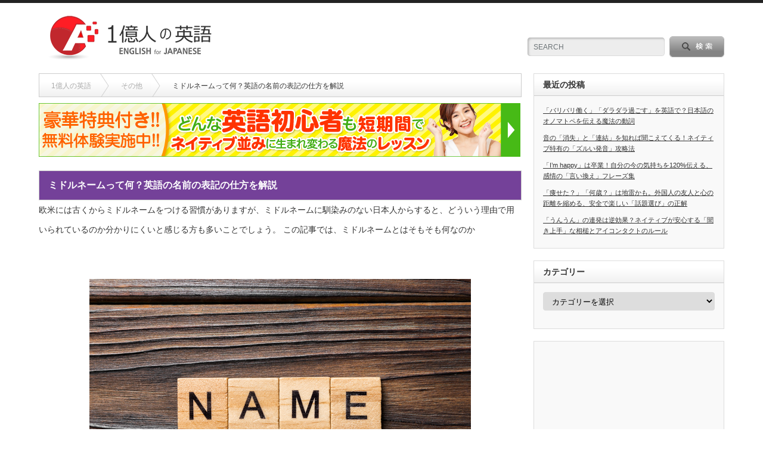

--- FILE ---
content_type: text/html; charset=UTF-8
request_url: https://english-for-japanese.net/3589/
body_size: 20009
content:
<!DOCTYPE html PUBLIC "-//W3C//DTD XHTML 1.1//EN" "http://www.w3.org/TR/xhtml11/DTD/xhtml11.dtd">
<!--[if lt IE 9]><html xmlns="http://www.w3.org/1999/xhtml" class="ie"><![endif]-->
<!--[if (gt IE 9)|!(IE)]><!--><html xmlns="http://www.w3.org/1999/xhtml"><!--<![endif]-->
<head profile="http://gmpg.org/xfn/11">
<meta http-equiv="Content-Type" content="text/html; charset=UTF-8" />
<meta http-equiv="X-UA-Compatible" content="IE=edge,chrome=1" />
<meta name="viewport" content="width=device-width" />
<link rel="shortcut icon" href="https://english-for-japanese.net/wp-content/uploads/favicon01.png">
<title>ミドルネームって何？英語の名前の表記の仕方を解説 | 1億人の英語</title>
<meta name="description" content="欧米には古くからミドルネームをつける習慣がありますが、ミドルネームに馴染みのない日本人からすると、どういう理由で用いられているのか分かりにくいと感じる方も多いことでしょう。" />

<link rel="alternate" type="application/rss+xml" title="1億人の英語 RSS Feed" href="https://english-for-japanese.net/feed/" />
<link rel="alternate" type="application/atom+xml" title="1億人の英語 Atom Feed" href="https://english-for-japanese.net/feed/atom/" /> 
<link rel="pingback" href="https://english-for-japanese.net/xmlrpc.php" />

 
<meta name='robots' content='max-image-preview:large' />
<link rel="alternate" type="application/rss+xml" title="1億人の英語 &raquo; ミドルネームって何？英語の名前の表記の仕方を解説 のコメントのフィード" href="https://english-for-japanese.net/3589/feed/" />
<script type="text/javascript">
window._wpemojiSettings = {"baseUrl":"https:\/\/s.w.org\/images\/core\/emoji\/14.0.0\/72x72\/","ext":".png","svgUrl":"https:\/\/s.w.org\/images\/core\/emoji\/14.0.0\/svg\/","svgExt":".svg","source":{"concatemoji":"https:\/\/english-for-japanese.net\/wp-includes\/js\/wp-emoji-release.min.js?ver=6.3.7"}};
/*! This file is auto-generated */
!function(i,n){var o,s,e;function c(e){try{var t={supportTests:e,timestamp:(new Date).valueOf()};sessionStorage.setItem(o,JSON.stringify(t))}catch(e){}}function p(e,t,n){e.clearRect(0,0,e.canvas.width,e.canvas.height),e.fillText(t,0,0);var t=new Uint32Array(e.getImageData(0,0,e.canvas.width,e.canvas.height).data),r=(e.clearRect(0,0,e.canvas.width,e.canvas.height),e.fillText(n,0,0),new Uint32Array(e.getImageData(0,0,e.canvas.width,e.canvas.height).data));return t.every(function(e,t){return e===r[t]})}function u(e,t,n){switch(t){case"flag":return n(e,"\ud83c\udff3\ufe0f\u200d\u26a7\ufe0f","\ud83c\udff3\ufe0f\u200b\u26a7\ufe0f")?!1:!n(e,"\ud83c\uddfa\ud83c\uddf3","\ud83c\uddfa\u200b\ud83c\uddf3")&&!n(e,"\ud83c\udff4\udb40\udc67\udb40\udc62\udb40\udc65\udb40\udc6e\udb40\udc67\udb40\udc7f","\ud83c\udff4\u200b\udb40\udc67\u200b\udb40\udc62\u200b\udb40\udc65\u200b\udb40\udc6e\u200b\udb40\udc67\u200b\udb40\udc7f");case"emoji":return!n(e,"\ud83e\udef1\ud83c\udffb\u200d\ud83e\udef2\ud83c\udfff","\ud83e\udef1\ud83c\udffb\u200b\ud83e\udef2\ud83c\udfff")}return!1}function f(e,t,n){var r="undefined"!=typeof WorkerGlobalScope&&self instanceof WorkerGlobalScope?new OffscreenCanvas(300,150):i.createElement("canvas"),a=r.getContext("2d",{willReadFrequently:!0}),o=(a.textBaseline="top",a.font="600 32px Arial",{});return e.forEach(function(e){o[e]=t(a,e,n)}),o}function t(e){var t=i.createElement("script");t.src=e,t.defer=!0,i.head.appendChild(t)}"undefined"!=typeof Promise&&(o="wpEmojiSettingsSupports",s=["flag","emoji"],n.supports={everything:!0,everythingExceptFlag:!0},e=new Promise(function(e){i.addEventListener("DOMContentLoaded",e,{once:!0})}),new Promise(function(t){var n=function(){try{var e=JSON.parse(sessionStorage.getItem(o));if("object"==typeof e&&"number"==typeof e.timestamp&&(new Date).valueOf()<e.timestamp+604800&&"object"==typeof e.supportTests)return e.supportTests}catch(e){}return null}();if(!n){if("undefined"!=typeof Worker&&"undefined"!=typeof OffscreenCanvas&&"undefined"!=typeof URL&&URL.createObjectURL&&"undefined"!=typeof Blob)try{var e="postMessage("+f.toString()+"("+[JSON.stringify(s),u.toString(),p.toString()].join(",")+"));",r=new Blob([e],{type:"text/javascript"}),a=new Worker(URL.createObjectURL(r),{name:"wpTestEmojiSupports"});return void(a.onmessage=function(e){c(n=e.data),a.terminate(),t(n)})}catch(e){}c(n=f(s,u,p))}t(n)}).then(function(e){for(var t in e)n.supports[t]=e[t],n.supports.everything=n.supports.everything&&n.supports[t],"flag"!==t&&(n.supports.everythingExceptFlag=n.supports.everythingExceptFlag&&n.supports[t]);n.supports.everythingExceptFlag=n.supports.everythingExceptFlag&&!n.supports.flag,n.DOMReady=!1,n.readyCallback=function(){n.DOMReady=!0}}).then(function(){return e}).then(function(){var e;n.supports.everything||(n.readyCallback(),(e=n.source||{}).concatemoji?t(e.concatemoji):e.wpemoji&&e.twemoji&&(t(e.twemoji),t(e.wpemoji)))}))}((window,document),window._wpemojiSettings);
</script>
<style type="text/css">
img.wp-smiley,
img.emoji {
	display: inline !important;
	border: none !important;
	box-shadow: none !important;
	height: 1em !important;
	width: 1em !important;
	margin: 0 0.07em !important;
	vertical-align: -0.1em !important;
	background: none !important;
	padding: 0 !important;
}
</style>
	<link rel='stylesheet' id='wp-block-library-css' href='https://english-for-japanese.net/wp-includes/css/dist/block-library/style.min.css?ver=6.3.7' type='text/css' media='all' />
<style id='classic-theme-styles-inline-css' type='text/css'>
/*! This file is auto-generated */
.wp-block-button__link{color:#fff;background-color:#32373c;border-radius:9999px;box-shadow:none;text-decoration:none;padding:calc(.667em + 2px) calc(1.333em + 2px);font-size:1.125em}.wp-block-file__button{background:#32373c;color:#fff;text-decoration:none}
</style>
<style id='global-styles-inline-css' type='text/css'>
body{--wp--preset--color--black: #000000;--wp--preset--color--cyan-bluish-gray: #abb8c3;--wp--preset--color--white: #ffffff;--wp--preset--color--pale-pink: #f78da7;--wp--preset--color--vivid-red: #cf2e2e;--wp--preset--color--luminous-vivid-orange: #ff6900;--wp--preset--color--luminous-vivid-amber: #fcb900;--wp--preset--color--light-green-cyan: #7bdcb5;--wp--preset--color--vivid-green-cyan: #00d084;--wp--preset--color--pale-cyan-blue: #8ed1fc;--wp--preset--color--vivid-cyan-blue: #0693e3;--wp--preset--color--vivid-purple: #9b51e0;--wp--preset--gradient--vivid-cyan-blue-to-vivid-purple: linear-gradient(135deg,rgba(6,147,227,1) 0%,rgb(155,81,224) 100%);--wp--preset--gradient--light-green-cyan-to-vivid-green-cyan: linear-gradient(135deg,rgb(122,220,180) 0%,rgb(0,208,130) 100%);--wp--preset--gradient--luminous-vivid-amber-to-luminous-vivid-orange: linear-gradient(135deg,rgba(252,185,0,1) 0%,rgba(255,105,0,1) 100%);--wp--preset--gradient--luminous-vivid-orange-to-vivid-red: linear-gradient(135deg,rgba(255,105,0,1) 0%,rgb(207,46,46) 100%);--wp--preset--gradient--very-light-gray-to-cyan-bluish-gray: linear-gradient(135deg,rgb(238,238,238) 0%,rgb(169,184,195) 100%);--wp--preset--gradient--cool-to-warm-spectrum: linear-gradient(135deg,rgb(74,234,220) 0%,rgb(151,120,209) 20%,rgb(207,42,186) 40%,rgb(238,44,130) 60%,rgb(251,105,98) 80%,rgb(254,248,76) 100%);--wp--preset--gradient--blush-light-purple: linear-gradient(135deg,rgb(255,206,236) 0%,rgb(152,150,240) 100%);--wp--preset--gradient--blush-bordeaux: linear-gradient(135deg,rgb(254,205,165) 0%,rgb(254,45,45) 50%,rgb(107,0,62) 100%);--wp--preset--gradient--luminous-dusk: linear-gradient(135deg,rgb(255,203,112) 0%,rgb(199,81,192) 50%,rgb(65,88,208) 100%);--wp--preset--gradient--pale-ocean: linear-gradient(135deg,rgb(255,245,203) 0%,rgb(182,227,212) 50%,rgb(51,167,181) 100%);--wp--preset--gradient--electric-grass: linear-gradient(135deg,rgb(202,248,128) 0%,rgb(113,206,126) 100%);--wp--preset--gradient--midnight: linear-gradient(135deg,rgb(2,3,129) 0%,rgb(40,116,252) 100%);--wp--preset--font-size--small: 13px;--wp--preset--font-size--medium: 20px;--wp--preset--font-size--large: 36px;--wp--preset--font-size--x-large: 42px;--wp--preset--spacing--20: 0.44rem;--wp--preset--spacing--30: 0.67rem;--wp--preset--spacing--40: 1rem;--wp--preset--spacing--50: 1.5rem;--wp--preset--spacing--60: 2.25rem;--wp--preset--spacing--70: 3.38rem;--wp--preset--spacing--80: 5.06rem;--wp--preset--shadow--natural: 6px 6px 9px rgba(0, 0, 0, 0.2);--wp--preset--shadow--deep: 12px 12px 50px rgba(0, 0, 0, 0.4);--wp--preset--shadow--sharp: 6px 6px 0px rgba(0, 0, 0, 0.2);--wp--preset--shadow--outlined: 6px 6px 0px -3px rgba(255, 255, 255, 1), 6px 6px rgba(0, 0, 0, 1);--wp--preset--shadow--crisp: 6px 6px 0px rgba(0, 0, 0, 1);}:where(.is-layout-flex){gap: 0.5em;}:where(.is-layout-grid){gap: 0.5em;}body .is-layout-flow > .alignleft{float: left;margin-inline-start: 0;margin-inline-end: 2em;}body .is-layout-flow > .alignright{float: right;margin-inline-start: 2em;margin-inline-end: 0;}body .is-layout-flow > .aligncenter{margin-left: auto !important;margin-right: auto !important;}body .is-layout-constrained > .alignleft{float: left;margin-inline-start: 0;margin-inline-end: 2em;}body .is-layout-constrained > .alignright{float: right;margin-inline-start: 2em;margin-inline-end: 0;}body .is-layout-constrained > .aligncenter{margin-left: auto !important;margin-right: auto !important;}body .is-layout-constrained > :where(:not(.alignleft):not(.alignright):not(.alignfull)){max-width: var(--wp--style--global--content-size);margin-left: auto !important;margin-right: auto !important;}body .is-layout-constrained > .alignwide{max-width: var(--wp--style--global--wide-size);}body .is-layout-flex{display: flex;}body .is-layout-flex{flex-wrap: wrap;align-items: center;}body .is-layout-flex > *{margin: 0;}body .is-layout-grid{display: grid;}body .is-layout-grid > *{margin: 0;}:where(.wp-block-columns.is-layout-flex){gap: 2em;}:where(.wp-block-columns.is-layout-grid){gap: 2em;}:where(.wp-block-post-template.is-layout-flex){gap: 1.25em;}:where(.wp-block-post-template.is-layout-grid){gap: 1.25em;}.has-black-color{color: var(--wp--preset--color--black) !important;}.has-cyan-bluish-gray-color{color: var(--wp--preset--color--cyan-bluish-gray) !important;}.has-white-color{color: var(--wp--preset--color--white) !important;}.has-pale-pink-color{color: var(--wp--preset--color--pale-pink) !important;}.has-vivid-red-color{color: var(--wp--preset--color--vivid-red) !important;}.has-luminous-vivid-orange-color{color: var(--wp--preset--color--luminous-vivid-orange) !important;}.has-luminous-vivid-amber-color{color: var(--wp--preset--color--luminous-vivid-amber) !important;}.has-light-green-cyan-color{color: var(--wp--preset--color--light-green-cyan) !important;}.has-vivid-green-cyan-color{color: var(--wp--preset--color--vivid-green-cyan) !important;}.has-pale-cyan-blue-color{color: var(--wp--preset--color--pale-cyan-blue) !important;}.has-vivid-cyan-blue-color{color: var(--wp--preset--color--vivid-cyan-blue) !important;}.has-vivid-purple-color{color: var(--wp--preset--color--vivid-purple) !important;}.has-black-background-color{background-color: var(--wp--preset--color--black) !important;}.has-cyan-bluish-gray-background-color{background-color: var(--wp--preset--color--cyan-bluish-gray) !important;}.has-white-background-color{background-color: var(--wp--preset--color--white) !important;}.has-pale-pink-background-color{background-color: var(--wp--preset--color--pale-pink) !important;}.has-vivid-red-background-color{background-color: var(--wp--preset--color--vivid-red) !important;}.has-luminous-vivid-orange-background-color{background-color: var(--wp--preset--color--luminous-vivid-orange) !important;}.has-luminous-vivid-amber-background-color{background-color: var(--wp--preset--color--luminous-vivid-amber) !important;}.has-light-green-cyan-background-color{background-color: var(--wp--preset--color--light-green-cyan) !important;}.has-vivid-green-cyan-background-color{background-color: var(--wp--preset--color--vivid-green-cyan) !important;}.has-pale-cyan-blue-background-color{background-color: var(--wp--preset--color--pale-cyan-blue) !important;}.has-vivid-cyan-blue-background-color{background-color: var(--wp--preset--color--vivid-cyan-blue) !important;}.has-vivid-purple-background-color{background-color: var(--wp--preset--color--vivid-purple) !important;}.has-black-border-color{border-color: var(--wp--preset--color--black) !important;}.has-cyan-bluish-gray-border-color{border-color: var(--wp--preset--color--cyan-bluish-gray) !important;}.has-white-border-color{border-color: var(--wp--preset--color--white) !important;}.has-pale-pink-border-color{border-color: var(--wp--preset--color--pale-pink) !important;}.has-vivid-red-border-color{border-color: var(--wp--preset--color--vivid-red) !important;}.has-luminous-vivid-orange-border-color{border-color: var(--wp--preset--color--luminous-vivid-orange) !important;}.has-luminous-vivid-amber-border-color{border-color: var(--wp--preset--color--luminous-vivid-amber) !important;}.has-light-green-cyan-border-color{border-color: var(--wp--preset--color--light-green-cyan) !important;}.has-vivid-green-cyan-border-color{border-color: var(--wp--preset--color--vivid-green-cyan) !important;}.has-pale-cyan-blue-border-color{border-color: var(--wp--preset--color--pale-cyan-blue) !important;}.has-vivid-cyan-blue-border-color{border-color: var(--wp--preset--color--vivid-cyan-blue) !important;}.has-vivid-purple-border-color{border-color: var(--wp--preset--color--vivid-purple) !important;}.has-vivid-cyan-blue-to-vivid-purple-gradient-background{background: var(--wp--preset--gradient--vivid-cyan-blue-to-vivid-purple) !important;}.has-light-green-cyan-to-vivid-green-cyan-gradient-background{background: var(--wp--preset--gradient--light-green-cyan-to-vivid-green-cyan) !important;}.has-luminous-vivid-amber-to-luminous-vivid-orange-gradient-background{background: var(--wp--preset--gradient--luminous-vivid-amber-to-luminous-vivid-orange) !important;}.has-luminous-vivid-orange-to-vivid-red-gradient-background{background: var(--wp--preset--gradient--luminous-vivid-orange-to-vivid-red) !important;}.has-very-light-gray-to-cyan-bluish-gray-gradient-background{background: var(--wp--preset--gradient--very-light-gray-to-cyan-bluish-gray) !important;}.has-cool-to-warm-spectrum-gradient-background{background: var(--wp--preset--gradient--cool-to-warm-spectrum) !important;}.has-blush-light-purple-gradient-background{background: var(--wp--preset--gradient--blush-light-purple) !important;}.has-blush-bordeaux-gradient-background{background: var(--wp--preset--gradient--blush-bordeaux) !important;}.has-luminous-dusk-gradient-background{background: var(--wp--preset--gradient--luminous-dusk) !important;}.has-pale-ocean-gradient-background{background: var(--wp--preset--gradient--pale-ocean) !important;}.has-electric-grass-gradient-background{background: var(--wp--preset--gradient--electric-grass) !important;}.has-midnight-gradient-background{background: var(--wp--preset--gradient--midnight) !important;}.has-small-font-size{font-size: var(--wp--preset--font-size--small) !important;}.has-medium-font-size{font-size: var(--wp--preset--font-size--medium) !important;}.has-large-font-size{font-size: var(--wp--preset--font-size--large) !important;}.has-x-large-font-size{font-size: var(--wp--preset--font-size--x-large) !important;}
.wp-block-navigation a:where(:not(.wp-element-button)){color: inherit;}
:where(.wp-block-post-template.is-layout-flex){gap: 1.25em;}:where(.wp-block-post-template.is-layout-grid){gap: 1.25em;}
:where(.wp-block-columns.is-layout-flex){gap: 2em;}:where(.wp-block-columns.is-layout-grid){gap: 2em;}
.wp-block-pullquote{font-size: 1.5em;line-height: 1.6;}
</style>
<script type='text/javascript' src='https://english-for-japanese.net/wp-includes/js/jquery/jquery.min.js?ver=3.7.0' id='jquery-core-js'></script>
<script type='text/javascript' src='https://english-for-japanese.net/wp-includes/js/jquery/jquery-migrate.min.js?ver=3.4.1' id='jquery-migrate-js'></script>
<link rel="https://api.w.org/" href="https://english-for-japanese.net/wp-json/" /><link rel="alternate" type="application/json" href="https://english-for-japanese.net/wp-json/wp/v2/posts/3589" /><link rel="canonical" href="https://english-for-japanese.net/3589/" />
<link rel='shortlink' href='https://english-for-japanese.net/?p=3589' />
<link rel="alternate" type="application/json+oembed" href="https://english-for-japanese.net/wp-json/oembed/1.0/embed?url=https%3A%2F%2Fenglish-for-japanese.net%2F3589%2F" />
<link rel="alternate" type="text/xml+oembed" href="https://english-for-japanese.net/wp-json/oembed/1.0/embed?url=https%3A%2F%2Fenglish-for-japanese.net%2F3589%2F&#038;format=xml" />
<style type="text/css"></style><link rel="icon" href="https://english-for-japanese.net/wp-content/uploads/cropped-icon-1-1-32x32.png" sizes="32x32" />
<link rel="icon" href="https://english-for-japanese.net/wp-content/uploads/cropped-icon-1-1-192x192.png" sizes="192x192" />
<link rel="apple-touch-icon" href="https://english-for-japanese.net/wp-content/uploads/cropped-icon-1-1-180x180.png" />
<meta name="msapplication-TileImage" content="https://english-for-japanese.net/wp-content/uploads/cropped-icon-1-1-270x270.png" />
		<style type="text/css" id="wp-custom-css">
			.square_twi {
    position: relative;
    display: inline-block;
    padding: 0.5em;
    text-decoration: none;
    color: #FFF;
    background: #55acee;/*背景色*/
    border-bottom: solid 2px #008fde;/*少し濃い目の色に*/
    border-radius: 4px;/*角の丸み*/
    box-shadow: inset 0 2px 0 rgba(255,255,255,0.2), 0 2px 2px rgba(0, 0, 0, 0.19);
    font-weight: bold;
 width:95%;
	text-align:center;
	font-size:1.5em;
	width:60%;
}

.square_twi:active {
    border-bottom: solid 2px #fd9535;
    box-shadow: 0 0 2px rgba(0, 0, 0, 0.30);
}

a:visited.square_twi{color:#fff;}
a:hover.square_twi{color:#81DAF5;}

.square_fb {
    position: relative;
    display: inline-block;
    padding:0.5em;
    text-decoration: none;
    color: #FFF;
    background: #315096;/*背景色*/
    border-bottom: solid 2px #35465c;/*少し濃い目の色に*/
    border-radius: 4px;/*角の丸み*/
    box-shadow: inset 0 2px 0 rgba(255,255,255,0.2), 0 2px 2px rgba(0, 0, 0, 0.19);
    font-weight: bold;
	width:95%;
	text-align:center;
	font-size:1.5em;
		width:60%;
}

.square_fb	:active {
    border-bottom: solid 2px #fd9535;
    box-shadow: 0 0 2px rgba(0, 0, 0, 0.30);
}

a:visited.square_fb{color:#fff;}
a:hover.square_fb{color:#819FF7;}

.square_line {
    position: relative;
    display: inline-block;
    padding:0.5em;
    text-decoration: none;
    color: #FFF;
    background: #00c300;/*背景色*/
border-bottom: solid 2px #00a300;/*少し濃い目の色に*/
    border-radius: 4px;/*角の丸み*/
    box-shadow: inset 0 2px 0 rgba(255,255,255,0.2), 0 2px 2px rgba(0, 0, 0, 0.19);
    font-weight: bold;
	width:95%;
	text-align:center;
	font-size:1.5em;
	width:60%;
}

.square_line	:active {
    border-bottom: solid 2px #fd9535;
    box-shadow: 0 0 2px rgba(0, 0, 0, 0.30);
}

a:visited.square_line{color:#fff;}
a:hover.square_line{color:#6cc655;}

.movie-wrap {
     position: relative;
     padding-bottom: 56.25%; /*アスペクト比 16:9の場合の縦幅*/
     height: 0;
     overflow: hidden;
}
 
.movie-wrap iframe {
     position: absolute;
     top: 0;
     left: 0;
     width: 100%;
     height: 100%;
}

/*CVボタン*/
a.btn_05 {
	display: block;
	text-align: center;
	vertical-align: middle;
	text-decoration: none;
	width: 120px;
	margin: auto;
	margin-top:30px;
	padding: 1rem 4rem;
	font-weight: bold;
	border-radius: 0.3rem;
	border-bottom: 7px solid #0686b2;
	background: #27acd9;
	color: #fff; !important;
}
a.btn_05:hover {
	margin-top: 6px;
	border-bottom: 1px solid #0686b2;
	color: #fff; !important;
}

a.btn_05:visited {
	color: #fff; !important;
}

/*囲み枠*/
.box3_1 {
    position: relative;
    padding: 1em 1.5em;
    margin: 2em 0;
    border: solid 3px #c71585;/*線*/
    border-radius: 8px;/*角の丸み*/
    color: #000000;/*文字色*/
}
.box3_1 .sample_box_title{
    position: absolute;
    display: inline-block;
    top: -13px;
    left: 10px;
    padding: 0 10px;
    line-height: 1;
    font-size: 1.3em;/*タイトル文字サイズ*/
    background: #ffffff;/*タイトル文字背景色*/
    color: #c71585;/*タイトル文字色*/
    font-weight: bold;
}
.box3_1 p {
    margin: 0; 
    padding: 0;
}		</style>
		
<link rel="stylesheet" href="https://english-for-japanese.net/wp-content/themes/opinion_tcd018/style.css?ver=4.4.2" type="text/css" />
<link rel="stylesheet" href="https://english-for-japanese.net/wp-content/themes/opinion_tcd018/comment-style.css?ver=4.4.2" type="text/css" />

<link rel="stylesheet" media="screen and (min-width:641px)" href="https://english-for-japanese.net/wp-content/themes/opinion_tcd018/style_pc.css?ver=4.4.2" type="text/css" />
<link rel="stylesheet" media="screen and (max-width:640px)" href="https://english-for-japanese.net/wp-content/themes/opinion_tcd018/style_sp.css?ver=4.4.2" type="text/css" />

<link rel="stylesheet" href="https://english-for-japanese.net/wp-content/themes/opinion_tcd018/japanese.css?ver=4.4.2" type="text/css" />

<script type="text/javascript" src="https://english-for-japanese.net/wp-content/themes/opinion_tcd018/js/jscript.js?ver=4.4.2"></script>
<script type="text/javascript" src="https://english-for-japanese.net/wp-content/themes/opinion_tcd018/js/scroll.js?ver=4.4.2"></script>
<script type="text/javascript" src="https://english-for-japanese.net/wp-content/themes/opinion_tcd018/js/comment.js?ver=4.4.2"></script>
<script type="text/javascript" src="https://english-for-japanese.net/wp-content/themes/opinion_tcd018/js/rollover.js?ver=4.4.2"></script>
<!--[if lt IE 9]>
<link id="stylesheet" rel="stylesheet" href="https://english-for-japanese.net/wp-content/themes/opinion_tcd018/style_pc.css?ver=4.4.2" type="text/css" />
<script type="text/javascript" src="https://english-for-japanese.net/wp-content/themes/opinion_tcd018/js/ie.js?ver=4.4.2"></script>
<link rel="stylesheet" href="https://english-for-japanese.net/wp-content/themes/opinion_tcd018/ie.css" type="text/css" />
<![endif]-->

<!--[if IE 7]>
<link rel="stylesheet" href="https://english-for-japanese.net/wp-content/themes/opinion_tcd018/ie7.css" type="text/css" />
<![endif]-->


<style type="text/css">

body { font-size:14px; }

a:hover, #index_featured_post .post2 h4.title a:hover, #index_featured_post a, #logo a:hover, #footer_logo_text a:hover
 { color:#0077B3; }

.pc #global_menu li a, .archive_headline, .page_navi a:hover:hover,
#single_title h1, #submit_comment:hover, #author_link:hover,
#previous_next_post a:hover, #news_title h2,
 .profile_author_link:hover, #return_top, .author_social_link li.author_link a
 { background-color:#0077B3; }

#comment_textarea textarea:focus, #guest_info input:focus
 { border-color:#0077B3; }

#index_featured_post .post2 h4.title a:hover, #index_featured_post a:hover
 { color:#57BDCC; }

.pc #global_menu li a:hover, #return_top:hover, .author_social_link li.author_link a:hover
 { background-color:#57BDCC; }

.pc #global_menu ul li.menu-category-2 a { background:#C7243A; } .pc #global_menu ul li.menu-category-2 a:hover { background:#851827; } .flex-control-nav p span.category-link-2 { color:#C7243A; } #index-category-post-2 .headline1 { border-left:5px solid #C7243A; } #index-category-post-2 a:hover { color:#C7243A; } .category-2 a:hover { color:#C7243A; } .category-2 .archive_headline { background:#C7243A; } .category-2 #post_list a:hover { color:#C7243A; } .category-2 .post a { color:#C7243A; } .category-2 .post a:hover { color:#851827; } .category-2 .page_navi a:hover { color:#fff; background:#C7243A; } .category-2 #guest_info input:focus { border:1px solid #C7243A; } .category-2 #comment_textarea textarea:focus { border:1px solid #C7243A; } .category-2 #submit_comment:hover { background:#C7243A; } .category-2 #previous_next_post a:hover { background-color:#C7243A; } .category-2 #single_author_link:hover { background-color:#C7243A; } .category-2 #single_author_post li li a:hover { color:#C7243A; } .category-2 #post_pagination a:hover { background-color:#C7243A; } .category-2 #single_title h1 { background:#C7243A; } .category-2 .author_social_link li.author_link a { background-color:#C7243A; } .category-2 .author_social_link li.author_link a:hover { background-color:#851827; } .pc #global_menu ul li.menu-category-3 a { background:#744199; } .pc #global_menu ul li.menu-category-3 a:hover { background:#492961; } .flex-control-nav p span.category-link-3 { color:#744199; } #index-category-post-3 .headline1 { border-left:5px solid #744199; } #index-category-post-3 a:hover { color:#744199; } .category-3 a:hover { color:#744199; } .category-3 .archive_headline { background:#744199; } .category-3 #post_list a:hover { color:#744199; } .category-3 .post a { color:#744199; } .category-3 .post a:hover { color:#492961; } .category-3 .page_navi a:hover { color:#fff; background:#744199; } .category-3 #guest_info input:focus { border:1px solid #744199; } .category-3 #comment_textarea textarea:focus { border:1px solid #744199; } .category-3 #submit_comment:hover { background:#744199; } .category-3 #previous_next_post a:hover { background-color:#744199; } .category-3 #single_author_link:hover { background-color:#744199; } .category-3 #single_author_post li li a:hover { color:#744199; } .category-3 #post_pagination a:hover { background-color:#744199; } .category-3 #single_title h1 { background:#744199; } .category-3 .author_social_link li.author_link a { background-color:#744199; } .category-3 .author_social_link li.author_link a:hover { background-color:#492961; } .pc #global_menu ul li.menu-category-8 a { background:#EDAD0B; } .pc #global_menu ul li.menu-category-8 a:hover { background:#A87B08; } .flex-control-nav p span.category-link-8 { color:#EDAD0B; } #index-category-post-8 .headline1 { border-left:5px solid #EDAD0B; } #index-category-post-8 a:hover { color:#EDAD0B; } .category-8 a:hover { color:#EDAD0B; } .category-8 .archive_headline { background:#EDAD0B; } .category-8 #post_list a:hover { color:#EDAD0B; } .category-8 .post a { color:#EDAD0B; } .category-8 .post a:hover { color:#A87B08; } .category-8 .page_navi a:hover { color:#fff; background:#EDAD0B; } .category-8 #guest_info input:focus { border:1px solid #EDAD0B; } .category-8 #comment_textarea textarea:focus { border:1px solid #EDAD0B; } .category-8 #submit_comment:hover { background:#EDAD0B; } .category-8 #previous_next_post a:hover { background-color:#EDAD0B; } .category-8 #single_author_link:hover { background-color:#EDAD0B; } .category-8 #single_author_post li li a:hover { color:#EDAD0B; } .category-8 #post_pagination a:hover { background-color:#EDAD0B; } .category-8 #single_title h1 { background:#EDAD0B; } .category-8 .author_social_link li.author_link a { background-color:#EDAD0B; } .category-8 .author_social_link li.author_link a:hover { background-color:#A87B08; } .pc #global_menu ul li.menu-category-9 a { background:#009F8C; } .pc #global_menu ul li.menu-category-9 a:hover { background:#006B5E; } .flex-control-nav p span.category-link-9 { color:#009F8C; } #index-category-post-9 .headline1 { border-left:5px solid #009F8C; } #index-category-post-9 a:hover { color:#009F8C; } .category-9 a:hover { color:#009F8C; } .category-9 .archive_headline { background:#009F8C; } .category-9 #post_list a:hover { color:#009F8C; } .category-9 .post a { color:#009F8C; } .category-9 .post a:hover { color:#006B5E; } .category-9 .page_navi a:hover { color:#fff; background:#009F8C; } .category-9 #guest_info input:focus { border:1px solid #009F8C; } .category-9 #comment_textarea textarea:focus { border:1px solid #009F8C; } .category-9 #submit_comment:hover { background:#009F8C; } .category-9 #previous_next_post a:hover { background-color:#009F8C; } .category-9 #single_author_link:hover { background-color:#009F8C; } .category-9 #single_author_post li li a:hover { color:#009F8C; } .category-9 #post_pagination a:hover { background-color:#009F8C; } .category-9 #single_title h1 { background:#009F8C; } .category-9 .author_social_link li.author_link a { background-color:#009F8C; } .category-9 .author_social_link li.author_link a:hover { background-color:#006B5E; } .pc #global_menu ul li.menu-category-13 a { background:#23AC0E; } .pc #global_menu ul li.menu-category-13 a:hover { background:#1A820B; } .flex-control-nav p span.category-link-13 { color:#23AC0E; } #index-category-post-13 .headline1 { border-left:5px solid #23AC0E; } #index-category-post-13 a:hover { color:#23AC0E; } .category-13 a:hover { color:#23AC0E; } .category-13 .archive_headline { background:#23AC0E; } .category-13 #post_list a:hover { color:#23AC0E; } .category-13 .post a { color:#23AC0E; } .category-13 .post a:hover { color:#1A820B; } .category-13 .page_navi a:hover { color:#fff; background:#23AC0E; } .category-13 #guest_info input:focus { border:1px solid #23AC0E; } .category-13 #comment_textarea textarea:focus { border:1px solid #23AC0E; } .category-13 #submit_comment:hover { background:#23AC0E; } .category-13 #previous_next_post a:hover { background-color:#23AC0E; } .category-13 #single_author_link:hover { background-color:#23AC0E; } .category-13 #single_author_post li li a:hover { color:#23AC0E; } .category-13 #post_pagination a:hover { background-color:#23AC0E; } .category-13 #single_title h1 { background:#23AC0E; } .category-13 .author_social_link li.author_link a { background-color:#23AC0E; } .category-13 .author_social_link li.author_link a:hover { background-color:#1A820B; } .pc #global_menu ul li.menu-category-10 a { background:#007FB1; } .pc #global_menu ul li.menu-category-10 a:hover { background:#005678; } .flex-control-nav p span.category-link-10 { color:#007FB1; } #index-category-post-10 .headline1 { border-left:5px solid #007FB1; } #index-category-post-10 a:hover { color:#007FB1; } .category-10 a:hover { color:#007FB1; } .category-10 .archive_headline { background:#007FB1; } .category-10 #post_list a:hover { color:#007FB1; } .category-10 .post a { color:#007FB1; } .category-10 .post a:hover { color:#005678; } .category-10 .page_navi a:hover { color:#fff; background:#007FB1; } .category-10 #guest_info input:focus { border:1px solid #007FB1; } .category-10 #comment_textarea textarea:focus { border:1px solid #007FB1; } .category-10 #submit_comment:hover { background:#007FB1; } .category-10 #previous_next_post a:hover { background-color:#007FB1; } .category-10 #single_author_link:hover { background-color:#007FB1; } .category-10 #single_author_post li li a:hover { color:#007FB1; } .category-10 #post_pagination a:hover { background-color:#007FB1; } .category-10 #single_title h1 { background:#007FB1; } .category-10 .author_social_link li.author_link a { background-color:#007FB1; } .category-10 .author_social_link li.author_link a:hover { background-color:#005678; } .pc #global_menu ul li.menu-category-11 a { background:#DA5019; } .pc #global_menu ul li.menu-category-11 a:hover { background:#AD4014; } .flex-control-nav p span.category-link-11 { color:#DA5019; } #index-category-post-11 .headline1 { border-left:5px solid #DA5019; } #index-category-post-11 a:hover { color:#DA5019; } .category-11 a:hover { color:#DA5019; } .category-11 .archive_headline { background:#DA5019; } .category-11 #post_list a:hover { color:#DA5019; } .category-11 .post a { color:#DA5019; } .category-11 .post a:hover { color:#AD4014; } .category-11 .page_navi a:hover { color:#fff; background:#DA5019; } .category-11 #guest_info input:focus { border:1px solid #DA5019; } .category-11 #comment_textarea textarea:focus { border:1px solid #DA5019; } .category-11 #submit_comment:hover { background:#DA5019; } .category-11 #previous_next_post a:hover { background-color:#DA5019; } .category-11 #single_author_link:hover { background-color:#DA5019; } .category-11 #single_author_post li li a:hover { color:#DA5019; } .category-11 #post_pagination a:hover { background-color:#DA5019; } .category-11 #single_title h1 { background:#DA5019; } .category-11 .author_social_link li.author_link a { background-color:#DA5019; } .category-11 .author_social_link li.author_link a:hover { background-color:#AD4014; } .pc #global_menu ul li.menu-category-12 a { background:#3261AB; } .pc #global_menu ul li.menu-category-12 a:hover { background:#25477D; } .flex-control-nav p span.category-link-12 { color:#3261AB; } #index-category-post-12 .headline1 { border-left:5px solid #3261AB; } #index-category-post-12 a:hover { color:#3261AB; } .category-12 a:hover { color:#3261AB; } .category-12 .archive_headline { background:#3261AB; } .category-12 #post_list a:hover { color:#3261AB; } .category-12 .post a { color:#3261AB; } .category-12 .post a:hover { color:#25477D; } .category-12 .page_navi a:hover { color:#fff; background:#3261AB; } .category-12 #guest_info input:focus { border:1px solid #3261AB; } .category-12 #comment_textarea textarea:focus { border:1px solid #3261AB; } .category-12 #submit_comment:hover { background:#3261AB; } .category-12 #previous_next_post a:hover { background-color:#3261AB; } .category-12 #single_author_link:hover { background-color:#3261AB; } .category-12 #single_author_post li li a:hover { color:#3261AB; } .category-12 #post_pagination a:hover { background-color:#3261AB; } .category-12 #single_title h1 { background:#3261AB; } .category-12 .author_social_link li.author_link a { background-color:#3261AB; } .category-12 .author_social_link li.author_link a:hover { background-color:#25477D; } .pc #global_menu ul li.menu-category-112 a { background:#009F8C; } .pc #global_menu ul li.menu-category-112 a:hover { background:#006B5E; } .flex-control-nav p span.category-link-112 { color:#009F8C; } #index-category-post-112 .headline1 { border-left:5px solid #009F8C; } #index-category-post-112 a:hover { color:#009F8C; } .category-112 a:hover { color:#009F8C; } .category-112 .archive_headline { background:#009F8C; } .category-112 #post_list a:hover { color:#009F8C; } .category-112 .post a { color:#009F8C; } .category-112 .post a:hover { color:#006B5E; } .category-112 .page_navi a:hover { color:#fff; background:#009F8C; } .category-112 #guest_info input:focus { border:1px solid #009F8C; } .category-112 #comment_textarea textarea:focus { border:1px solid #009F8C; } .category-112 #submit_comment:hover { background:#009F8C; } .category-112 #previous_next_post a:hover { background-color:#009F8C; } .category-112 #single_author_link:hover { background-color:#009F8C; } .category-112 #single_author_post li li a:hover { color:#009F8C; } .category-112 #post_pagination a:hover { background-color:#009F8C; } .category-112 #single_title h1 { background:#009F8C; } .category-112 .author_social_link li.author_link a { background-color:#009F8C; } .category-112 .author_social_link li.author_link a:hover { background-color:#006B5E; } .pc #global_menu ul li.menu-category-14 a { background:#A4C520; } .pc #global_menu ul li.menu-category-14 a:hover { background:#758C17; } .flex-control-nav p span.category-link-14 { color:#A4C520; } #index-category-post-14 .headline1 { border-left:5px solid #A4C520; } #index-category-post-14 a:hover { color:#A4C520; } .category-14 a:hover { color:#A4C520; } .category-14 .archive_headline { background:#A4C520; } .category-14 #post_list a:hover { color:#A4C520; } .category-14 .post a { color:#A4C520; } .category-14 .post a:hover { color:#758C17; } .category-14 .page_navi a:hover { color:#fff; background:#A4C520; } .category-14 #guest_info input:focus { border:1px solid #A4C520; } .category-14 #comment_textarea textarea:focus { border:1px solid #A4C520; } .category-14 #submit_comment:hover { background:#A4C520; } .category-14 #previous_next_post a:hover { background-color:#A4C520; } .category-14 #single_author_link:hover { background-color:#A4C520; } .category-14 #single_author_post li li a:hover { color:#A4C520; } .category-14 #post_pagination a:hover { background-color:#A4C520; } .category-14 #single_title h1 { background:#A4C520; } .category-14 .author_social_link li.author_link a { background-color:#A4C520; } .category-14 .author_social_link li.author_link a:hover { background-color:#758C17; } 
h2 {
background: linear-gradient(transparent 70%, #a7d6ff 70%);
}

h3 {
border-bottom: solid 1px #cccccc;
}
</style>


	
<!-- Google Tag Manager -->
<script>(function(w,d,s,l,i){w[l]=w[l]||[];w[l].push({'gtm.start':
new Date().getTime(),event:'gtm.js'});var f=d.getElementsByTagName(s)[0],
j=d.createElement(s),dl=l!='dataLayer'?'&l='+l:'';j.async=true;j.src=
'https://www.googletagmanager.com/gtm.js?id='+i+dl;f.parentNode.insertBefore(j,f);
})(window,document,'script','dataLayer','GTM-5XVCRSH');</script>
<!-- End Google Tag Manager -->
	
	
<!--アドセンスタグ-->	
<script async src="//pagead2.googlesyndication.com/pagead/js/adsbygoogle.js"></script>
<script>
  (adsbygoogle = window.adsbygoogle || []).push({
    google_ad_client: "ca-pub-1123760083391755",
    enable_page_level_ads: true
  });
</script>
<!--アドセンスタグここまで-->
	<script async custom-element="amp-ad" src="https://cdn.ampproject.org/v0/amp-ad-0.1.js"></script>
</head>
<body class="post-template-default single single-post postid-3589 single-format-standard category-3">
	
<!-- Google Tag Manager (noscript) -->
<noscript><iframe src="https://www.googletagmanager.com/ns.html?id=GTM-5XVCRSH"
height="0" width="0" style="display:none;visibility:hidden"></iframe></noscript>
<!-- End Google Tag Manager (noscript) -->

	
	
 <div id="header_wrap">

  <div id="header" class="clearfix">

   <!-- logo -->
   <div id='logo_image'>
<div id="logo" style="top:19px; left:2px;"><a href=" https://english-for-japanese.net/" title="1億人の英語" data-label="1億人の英語"><img src="https://english-for-japanese.net/wp-content/uploads/tcd-w/logo.png?1768609887" alt="1億人の英語" title="1億人の英語" /></a></div>
</div>

   <!-- header meu -->
   <div id="header_menu_area">

    <!-- social button -->
    
   </div><!-- END #header_menu_area -->

   <!-- search area -->
   <div class="search_area">
        <form method="get" id="searchform" action="https://english-for-japanese.net/">
     <div id="search_button"><input type="submit" value="SEARCH" /></div>
     <div id="search_input"><input type="text" value="SEARCH" name="s" onfocus="if (this.value == 'SEARCH') this.value = '';" onblur="if (this.value == '') this.value = 'SEARCH';" /></div>
    </form>
       </div>

   <!-- banner -->
         <div id="header_banner">
         <script async src="https://pagead2.googlesyndication.com/pagead/js/adsbygoogle.js?client=ca-pub-1123760083391755"
     crossorigin="anonymous"></script>
<!-- 【2025英語】PCヘッダー横長バナー -->
<ins class="adsbygoogle"
     style="display:inline-block;width:468px;height:60px"
     data-ad-client="ca-pub-1123760083391755"
     data-ad-slot="2449130019"></ins>
<script>
     (adsbygoogle = window.adsbygoogle || []).push({});
</script>       </div>
      
   <a href="#" class="menu_button">menu</a>

  </div><!-- END #header -->

 </div><!-- END #header_wrap -->

 <!-- global menu -->
 
 <!-- smartphone banner -->
 
 <div id="contents" class="clearfix">

<div id="main_col">

 <ul id="bread_crumb" class="clearfix">
 <li itemscope="itemscope" itemtype="http://data-vocabulary.org/Breadcrumb" class="home"><a itemprop="url" href="https://english-for-japanese.net/">1億人の英語</a></li>

  <li itemscope="itemscope" itemtype="http://data-vocabulary.org/Breadcrumb">
    <a itemprop="url" href="https://english-for-japanese.net/category/other/"><span itemprop="title">その他</span></a>
    </li>
  <li class="last">ミドルネームって何？英語の名前の表記の仕方を解説</li>

</ul>

<a href="https://www.itm-asp.com/cc/224123/88i0FcAs" target="_blank"><img src="https://english-for-japanese.net/wp-content/uploads/808_90.png" style="width:100%; max-width:808px; margin-top:10px;"/></a>

 <div id="left_col">

  
  <div id="single_title">
   <h1 class="single-h1">ミドルネームって何？英語の名前の表記の仕方を解説</h1>
  </div>
	  <p>
		  欧米には古くからミドルネームをつける習慣がありますが、ミドルネームに馴染みのない日本人からすると、どういう理由で用いられているのか分かりにくいと感じる方も多いことでしょう。 この記事では、ミドルネームとはそもそも何なのか	  </p>
	  <ul id="single_meta" class="clearfix" style="display:none;">
    <li class="date">2020/8/28</li>    <li class="post_category"><a href="https://english-for-japanese.net/category/other/" rel="category tag">その他</a></li>               </ul>
<ul id="single_meta" class="clearfix" style="background: #fff;">
<li style="border: none;">
      <div style="clear:both; margin:10px 0 0px;">
   
<!--Type1-->

<div id="share_top1">

 

<div class="sns">
<ul class="type1 clearfix">








</ul>
</div>

</div>


<!--Type2-->

<!--Type3-->

<!--Type4-->

<!--Type5-->
   </div>
   </li>
	 </ul>

  <div class="post clearfix">

         
   <div class="post_image"><img width="640" height="426" src="https://english-for-japanese.net/wp-content/uploads/pixta_63197972_S.jpg" class="attachment-large size-large wp-post-image" alt="「NAME」と書かれた画像" decoding="async" fetchpriority="high" srcset="https://english-for-japanese.net/wp-content/uploads/pixta_63197972_S.jpg 640w, https://english-for-japanese.net/wp-content/uploads/pixta_63197972_S-300x200.jpg 300w" sizes="(max-width: 640px) 100vw, 640px" /></div>
   <p>欧米には古くからミドルネームをつける習慣がありますが、ミドルネームに馴染みのない日本人からすると、どういう理由で用いられているのか分かりにくいと感じる方も多いことでしょう。</p>
<p>この記事では、ミドルネームとはそもそも何なのか、どんな理由で付けられ、どんな名前があるのかなど、ミドルネームについて詳しく解説していきます。欧米文化に根付いたミドルネームをしっかりと理解することで、外国人とのコミュニケーションもよりスムーズに進めることができるようになりますよ。</p>
<h2> ミドルネームって何？ </h2>
<p><img decoding="async" src="https://english-for-japanese.net/wp-content/uploads/pixta_31037599_S.jpg" alt="吹き出しの中に「WHAT？」が書かれた画像" width="640" height="469" class="size-full wp-image-3598" srcset="https://english-for-japanese.net/wp-content/uploads/pixta_31037599_S.jpg 640w, https://english-for-japanese.net/wp-content/uploads/pixta_31037599_S-300x220.jpg 300w" sizes="(max-width: 640px) 100vw, 640px" /><br />
ミドルネームとは、その名の通り姓と名の間にある名前のこと。元々はキリスト教カトリックの洗礼に関係するものですが、現在は宗教との関連性は薄くなり、他の理由でつけられることもあります。</p>
<h3> ミドルネームをつける理由 </h3>
<p>ミドルネームをつける理由には、実はさまざまな背景が存在します。本来の宗教的な意味から派生的な意味まで、まずはミドルネームをつける理由を紐解いていきましょう。</p>
<h4><span style="font-weight:bold;">キリスト教の洗礼名</span> </h4>
<p>もともとミドルネームを付ける習慣が生まれた背景には、キリスト教カトリックの「洗礼」という文化が存在します。これはキリスト教への入信の際に行われる儀式で、日本文化に置き換えるとお宮参りに相当するものです。</p>
<p>キリスト教カトリックでは洗礼の際に「洗礼名」を与えられる習慣があり、その名をミドルネームとして用いるようになったのが、ミドルネームの本来の定義とされています。一方、同じキリスト教でもプロテスタントの場合は、「洗礼名」を付ける文化は存在しません。</p>
<h4><span style="font-weight:bold;">先祖の名前</span> </h4>
<p>現在では、ミドルネームは必ずしも洗礼名でなければいけないということはなく、その一例として先祖の名前を用いるケースも多く見られます。特に長男は、家系を継ぐという意味で父親、祖父といった先祖の名前をつけるのが一般的とされています。</p>
<p>ミドルネームが2つ以上ある人も多く見られますが、このように世代ごとに1つずつミドルネームが増えていったというケースが、よくある理由として挙げられます。</p>
<h4><span style="font-weight:bold;">旧姓、母方の姓</span> </h4>
<p>同様に、母方の旧姓をミドルネームとして用いるのも非常に一般的です。日本でも結婚する際に、母方の旧姓は失われてしまうケースが一般的ですが、その姓を後世に残すという意味でミドルネームに用いる人も多く見られます。</p>
<h4><span style="font-weight:bold;">同姓同名と区別するため</span> </h4>
<p>日本には約20万通りの苗字が存在しますが、欧米には約1万通りの苗字しか存在しないと言われています。そのため、必然的に同姓同名の人が増える傾向にあり、他人と区別するという意味であえてミドルネームをつけるということも、欧米では一般的です。</p>
<h4><span style="font-weight:bold;">尊敬する人物名</span> </h4>
<p>ここまでは何かしら家族に関係するミドルネームでしたが、家族とは全く関係のない人物の名前をミドルネームとして採用することもできます。<br />
　<br />
例えば尊敬する有名人や偉人などの名前をミドルネームとして採用し、「こんな人物のようになってほしい」と願いを込めることも珍しくありません。ミドルネームに「流行り」があるのも、このためです。</p>
<h3> 知っておきたい！ミドルネームの基本ルール </h3>
<p>欧米諸国でミドルネームを用いる理由をご紹介しましたが、ここからはミドルネームに関して知っておくと便利な諸ルールについて簡潔に触れておきましょう。</p>
<h4><span style="font-weight:bold;">ミドルネームの数に制限はない</span> </h4>
<p>ミドルネームは1つだけと思う方も多いですが、実はミドルネームの数に制限はありません。自分で複数のミドルネームをつけることもできますし、親がすでにミドルネームをたくさん持っていて、それをそのまま継承するというケースもあります。</p>
<p>有名な話ですが、スペインの画家ピカソの本名は「パブロ・ディエゴ・ホセ・フランシスコ・デ・パウラ・ファン・ネポムセノ・マリア・デ・ロス・レメディオス・クリスピン・クリスピアノ・デ・ラ・サンテシマ・トリニダード・ルイス・イ・ピカソ」。</p>
<p>さらに世界一長い名前を持つドイツ人の名前は「アドルフ・ブレイン・チャールズ・ダヴィッド・アール・フレデリック・ジェラルド・フバート・イルヴィン・ジョン・ケネス・ロイド・マーティン・ネロ・オリバー・ポール・キンシー・ランドルフ・シャーマン・トーマス・アンカス・ヴィクター・ウィリアン・ゼクセス・ヤンシー・ゼウス」です。いずれも気の遠くなるような名前ですね。</p>
<p>ちなみにこのドイツ人の名前は、アルファベットのAからZを順番に頭文字として取り入れており、これはまだファーストネームとミドルネームにすぎません。ラストネームを含めると、フルネームはアルファベットで700字以上になります。</p>
<p>これらは非常に稀な例ではありますが、ミドルネームを2つ以上持っている人は、探してみると決して珍しくありません。</p>
<h4><span style="font-weight:bold;">ラテン系は苗字を2つ用いるのが大多数</span> </h4>
<p>ヨーロッパ諸国やアメリカに関しては以上のようなミドルネームのルールが当てはまりますが、南米をはじめとするラテン諸国では、ファミリーネームを2つ付ける文化が深く根付いています。</p>
<p>例えばセルジオ君のお父さんの苗字が「アルベルト」、お母さんの苗字が「シルヴァ」だとしたら、セルジオ君の名前は「セルジオ・シルヴァ・アルベルト」となります。もちろん、それ以外の理由でミドルネームをつけることもありますが、ラテン系の方の名前は、母方の旧姓をミドルネームとして採用しているケースがほとんどです。</p>
<h2> ミドルネームの表記 </h2>
<p>続いて、ミドルネームの表記の仕方についてご紹介しましょう。ミドルネームの表記方法としては、イニシャルだけを用いる「ミドルイニシャル」も存在するので、使い分けが重要です。</p>
<h3> ミドルネームは姓・名の間に書く </h3>
<p>ミドルネームは、「ファーストネーム・ミドルネーム・ファミリーネーム」の順に表記するのが基本ルールとなります。例えば、以下に挙げる有名人の名前をみると、真ん中にくる名前がミドルネームであることが分かります。<br />
<span style="font-weight:bold;">【例】</span><br />
<span style="font-weight:bold;">Donald John Trump</span>「ドナルド・トランプ」<br />
<span style="font-weight:bold;">Michael Jeffrey Jordan</span>「マイケル・ジョーダン」<br />
<span style="font-weight:bold;">Arnold Alois Schwarzenegger</span>「アーノルド・シュワルツェネッガー」</p>
<h3> イニシャル（ミドルイニシャル）で表記 </h3>
<p>一方で、ミドルネームのイニシャルだけを残し、「ミドルイニシャル」として1文字で表す例も少なくありません。アメリカでは主に大統領などの偉人に用いられるケースが多く見られます。<br />
<span style="font-weight:bold;">【例】</span><br />
<span style="font-weight:bold;">John F. Kennedy</span>「ジョン・F・ケネディ」（Fは Fitzgeraldの略）<br />
<span style="font-weight:bold;">George W. Bush</span>「ジョージ・W・ブッシュ」（WはWalkerの略）</p>
<h3> 宛名の書き方 </h3>
<p>もし手紙やメールなどを書く際は、基本的にはミドルネームは書かなくても問題ありません。ビジネスシーンでもフルでミドルネームを書くことは少なく、書くとしてもイニシャルに留めるのが一般的です。</p>
<p>ミドルイニシャルを用いる際は、直後にピリオド「.」を打つ必要があります。これは「後ろに何か省略していますよ」という意味を示すもので、ミドルネームをフルで書く際には、ピリオドは必要ありません。<br />
<span style="font-weight:bold;">【例】</span><br />
<span style="font-weight:bold;">Mr. John William Smith</span><br />
<span style="font-weight:bold;">Mr. John W. Smith</span></p>
<p>敬称について詳しく知りたい方は<span style="font-weight:bold;"><a target="_blank" href="https://english-for-japanese.net/1796/" rel="noopener noreferrer">『「先生」宛に送る知っておくべき英語メールの書き方・マナーとは』</a></span>も併せて参照してください。</p>
<h3> 日本語表記 </h3>
<p>もしミドルネームを日本語で表記する場合には、名と一緒にすることが一般的です。多くの場合、ミドルネームは名と同じ扱いとされており、「姓＋名＋ミドルネーム」というように、名の後にミドルネームを書くスタイルとなります。</p>
<p>ただし、例外的にミドルネームを姓として扱う書類もあるので、受付窓口などで事前に確認しておくことをおすすめします。</p>
<h2> 日本ではミドルネームは付けられる？ </h2>
<p><img decoding="async" src="https://english-for-japanese.net/wp-content/uploads/pixta_45370720_S.jpg" alt="「JAPAN」が書かれた画像" width="640" height="425" class="size-full wp-image-3597" srcset="https://english-for-japanese.net/wp-content/uploads/pixta_45370720_S.jpg 640w, https://english-for-japanese.net/wp-content/uploads/pixta_45370720_S-300x199.jpg 300w" sizes="(max-width: 640px) 100vw, 640px" /><br />
ここまで読んで「私もミドルネームがほしい！」と感じた方も少なくないかと思いますが、残念ながら日本人はミドルネームをつける事ができません。通称としてキリスト教の洗礼名を使うことは可能ですが、これも戸籍上登録することは原則不可です。</p>
<p>ただし、外国出身でもともとミドルネームを持っている場合や、外国人と結婚した際には、ミドルネームを戸籍上でつけることが可能となります。戸籍上ミドルネームが登録されれば、パスポートなどの公的書類にも併記できるので、ミドルネームを大切に守っていくことができるようになります。</p>
<h2> ミドルネーム例 </h2>
<p>最後に、実際によく目にするミドルネームを一覧でご紹介します。もし自分の名前が外国人にとって発音しにくい名前であれば、こうした名前をニックネームとして用いるのもおすすめです。</p>
<p><span style="font-weight:bold;">【男性名】</span><br />
<span style="font-weight:bold;">Alexander</span>（アレクサンダー／アレグザンダー）、<span style="font-weight:bold;">Charlie</span>（チャーリー）、<span style="font-weight:bold;">Christopher</span>（クリストファー）、<span style="font-weight:bold;">Daniel</span>（ダニエル）、<span style="font-weight:bold;">David</span>（デイヴィッド）、<span style="font-weight:bold;">Edward</span>（エドワード）、<span style="font-weight:bold;">George</span>（ジョージ）、<span style="font-weight:bold;">Harry</span>（ハリー）、<span style="font-weight:bold;">Henry</span>（ヘンリー）、<span style="font-weight:bold;">Jacob</span>（ジェイコブ）、<span style="font-weight:bold;">James</span>（ジェイムズ）、<span style="font-weight:bold;">Jeff</span>（ジェフ）、<span style="font-weight:bold;">John</span>（ジョン）、<span style="font-weight:bold;">Lee</span>（リー）、<span style="font-weight:bold;">Mason</span>（メイソン）、<span style="font-weight:bold;">Michael</span>（マイケル）、<span style="font-weight:bold;">Noah</span>（ノア）、<span style="font-weight:bold;">Oliver</span>（オリバー）、<span style="font-weight:bold;">Oscar</span>（オスカー）、<span style="font-weight:bold;">Peter</span>（ピーター）、<span style="font-weight:bold;">Robert</span>（ロバート）、<span style="font-weight:bold;">Thomas</span>（トーマス）、<span style="font-weight:bold;">William</span>（ウィリアム）</p>
<p><span style="font-weight:bold;">【女性名】</span><br />
<span style="font-weight:bold;">Alexandra</span>（アレクサンドラ）、<span style="font-weight:bold;">Amy</span>（エイミー）、<span style="font-weight:bold;">Ann/Anne</span>（アン）、<span style="font-weight:bold;">Catherine</span>（キャサリン）、<span style="font-weight:bold;">Charlotte</span> （シャーロット）、<span style="font-weight:bold;">Chloe</span> （クロエ）、<span style="font-weight:bold;">Diana</span>（ダイアナ）、<span style="font-weight:bold;">Elizabeth</span>（エリザベス）、<span style="font-weight:bold;">Emily</span> （エミリー）、<span style="font-weight:bold;">Emma</span>（エマ）、<span style="font-weight:bold;">Grace</span>（グレース）、<span style="font-weight:bold;">Harper</span> （ハーパー）、<span style="font-weight:bold;">Isabelle</span> （イザベル）、<span style="font-weight:bold;">Jessica</span> （ジェシカ）、<span style="font-weight:bold;">Kate</span>（ケイト）、<span style="font-weight:bold;">Lily</span>（リリー）、<span style="font-weight:bold;">Louise</span>（ルイーズ）、<span style="font-weight:bold;">Marie</span>（マリー）、<span style="font-weight:bold;">Mary</span>（メアリー）、<span style="font-weight:bold;">May/Mae</span>（メイ）、<span style="font-weight:bold;">Miranda</span>（ミランダ）、<span style="font-weight:bold;">Olivia</span>（オリビア）、<span style="font-weight:bold;">Rose</span>（ローズ）、<span style="font-weight:bold;">Sarah</span>（サラ）、<span style="font-weight:bold;">Sophia</span>（ソフィア）、<span style="font-weight:bold;">Victoria</span>（ヴィクトリア）</p>
<h2> まとめ </h2>
<p>日本人にはあまり馴染みのないミドルネームですが、欧米人にとっては非常に一般的なものということがお分かりいただけたでしょうか。もともとキリスト教カトリックに由来するミドルネームですが、現代では宗教とはあまり結びついておらず、比較的ライトな理由でつけられているケースも多く見られます。</p>
<p>どのような由来でミドルネームが使われているのかを知っておくと、必要以上に意識することもなくなり、欧米文化への理解も深まります。自分のために1つ選んでニックネーム代わりに使うこともできるので、ぜひ自分にぴったりのミドルネームも探してみてくださいね。</p>




   	  
   <div id="previous_next_post" class="clearfix">
   <p id="previous_post"><a href="https://english-for-japanese.net/3579/" rel="prev">「Goodbye」はあまり使わない！？英語で伝える別れの挨拶</a></p>
   <p id="next_post"><a href="https://english-for-japanese.net/3608/" rel="next">英語が公用語の国は何カ国？留学先にオススメの国は？</a></p>
  </div>
  

         <div id="single_banner2">
         <script async src="https://pagead2.googlesyndication.com/pagead/js/adsbygoogle.js?client=ca-pub-1123760083391755"
     crossorigin="anonymous"></script>
<ins class="adsbygoogle"
     style="display:block"
     data-ad-format="autorelaxed"
     data-ad-client="ca-pub-1123760083391755"
     data-ad-slot="1949710026"></ins>
<script>
     (adsbygoogle = window.adsbygoogle || []).push({});
</script>       </div>
      
  </div><!-- END .post -->
	 
   <!-- sns button bottom -->
      <!-- /sns button bottom -->
  <!-- author info -->
  
	 
	 
  
    <div id="related_post" style="display:none;">
   <h3 class="headline2">関連記事</h3>
   <ul class="clearfix">
        <li class="num1 clearfix">
     <a class="image" href="https://english-for-japanese.net/6546/"><img width="150" height="112" src="https://english-for-japanese.net/wp-content/uploads/Gemini_Generated_Image_ae43l0ae43l0ae43-150x112.png" class="attachment-size3 size-size3 wp-post-image" alt="" decoding="async" loading="lazy" srcset="https://english-for-japanese.net/wp-content/uploads/Gemini_Generated_Image_ae43l0ae43l0ae43-150x112.png 150w, https://english-for-japanese.net/wp-content/uploads/Gemini_Generated_Image_ae43l0ae43l0ae43-280x210.png 280w" sizes="(max-width: 150px) 100vw, 150px" /></a>
     <h4 class="title"><a href="https://english-for-japanese.net/6546/">なぜ？英語長文になると急に読めない理由と、今日からできる「返り読…</a></h4>
		<p>
			    <p>「この一行なら意味が分かるのに、数行にわたる文章になると急に頭に入ってこない…」</p>
    <p>多くの英語学習者が、この「長文の壁」にぶつかります。単語も文法も基礎は学んだはずなのに、なぜか<strong>英語長文になると内容が掴めず</strong>、何度も同じ場所を読み返してしまう。その原因は、あなたの英語力が低いからではなく、長文を読むための<mark>正しい技術</mark>を知らないだけかもしれません。</p>		</p>
    </li>
        <li class="num2 clearfix">
     <a class="image" href="https://english-for-japanese.net/1821/"><img width="150" height="100" src="https://english-for-japanese.net/wp-content/uploads/pixta_36856894_M-e1580375438430.jpg" class="attachment-size3 size-size3 wp-post-image" alt="" decoding="async" loading="lazy" /></a>
     <h4 class="title"><a href="https://english-for-japanese.net/1821/">英語学習が続かない理由はあなたのやる気のせいだけじゃない</a></h4>
		<p>
			英語学習に挫折してしまう人の割合をご存知ですか？
マイナビニュースの記事で9割近くの人が英語学習において挫折をしてしまっているという調査結果が紹介されていました。
英語力の必要性を感じている人が6割近くいながらも、1割程度しか英語学習を継続できていないという結果です。		</p>
    </li>
        <li class="num3 clearfix">
     <a class="image" href="https://english-for-japanese.net/6325/"><img width="150" height="112" src="https://english-for-japanese.net/wp-content/uploads/pixta_117206728_M-150x112.jpg" class="attachment-size3 size-size3 wp-post-image" alt="" decoding="async" loading="lazy" srcset="https://english-for-japanese.net/wp-content/uploads/pixta_117206728_M-150x112.jpg 150w, https://english-for-japanese.net/wp-content/uploads/pixta_117206728_M-280x210.jpg 280w" sizes="(max-width: 150px) 100vw, 150px" /></a>
     <h4 class="title"><a href="https://english-for-japanese.net/6325/">チップは必要？アメリカとイギリス、チップ文化の常識とマナーを徹底…</a></h4>
		<p>
			<p>海外旅行中、レストランで会計を済ませようとした瞬間、ふと頭をよぎる「チップはどうすれば…？」という疑問。特に、日本ではサービス料があらかじめ料金に含まれており、チップの習慣がないため、この文化の違いに戸惑う方も多いのではないでしょうか。素晴らしいサービスは標準装備、時にはチップを渡そうとすると逆に困惑されてしまう日本とは対照的に、国によってはチップがコミュニケーションの一部であり、サービス提供者の生活を支える重要な要素となっている場合もあります。</p>		</p>
    </li>
        <li class="num4 clearfix">
     <a class="image" href="https://english-for-japanese.net/714/"><img width="150" height="100" src="https://english-for-japanese.net/wp-content/uploads/pixta_81357159_M-e1649050028480.jpg" class="attachment-size3 size-size3 wp-post-image" alt="" decoding="async" loading="lazy" /></a>
     <h4 class="title"><a href="https://english-for-japanese.net/714/">映画で英語を勉強しよう！効率的な方法とおすすめ映画</a></h4>
		<p>
			<p>「楽しく英語を取得したい」という人におすすめなのは、映画を観賞しながら英語を勉強する方法です。しかし、ただ漠然と映画を見ているだけでは勉強になりません。そこで、この記事では映画を見ながら英語を覚えるコツと、おすすめの作品をご紹介していきます。「自分のペースで英会話を習得したいけれど、勉強は苦手…」という人は、ぜひ参考にしてください。</p>		</p>
    </li>
        <li class="num5 clearfix">
     <a class="image" href="https://english-for-japanese.net/4041/"><img width="150" height="100" src="https://english-for-japanese.net/wp-content/uploads/pixta_57537185_S.jpg" class="attachment-size3 size-size3 wp-post-image" alt="" decoding="async" loading="lazy" srcset="https://english-for-japanese.net/wp-content/uploads/pixta_57537185_S.jpg 640w, https://english-for-japanese.net/wp-content/uploads/pixta_57537185_S-300x200.jpg 300w" sizes="(max-width: 150px) 100vw, 150px" /></a>
     <h4 class="title"><a href="https://english-for-japanese.net/4041/">英語のまま理解する英語脳の作り方 | 思考から変える英語学習</a></h4>
		<p>
			「あなたの脳は英語を学ぶのに適していますか？」 英語を学ぶのに適している…？ と言われてもピンと来ないかもしれません。 今あなたが英語を勉強をしても身につかないのは、脳の働きによるものかもしれません。 「英語脳」という言		</p>
    </li>
       </ul>
  </div>
    
  
 
 <div class="page_navi clearfix">

</div>
	 	  </div><!-- END #left_col -->

 <div id="right_col">

 
              <div class="widget_text side_widget clearfix widget_custom_html" id="custom_html-10">
<div class="textwidget custom-html-widget"><script async src="https://pagead2.googlesyndication.com/pagead/js/adsbygoogle.js?client=ca-pub-1123760083391755"
     crossorigin="anonymous"></script>
<ins class="adsbygoogle"
     style="display:block"
     data-ad-format="autorelaxed"
     data-ad-client="ca-pub-1123760083391755"
     data-ad-slot="1949710026"></ins>
<script>
     (adsbygoogle = window.adsbygoogle || []).push({});
</script></div></div>
        
 
</div>
</div><!-- END #main_col -->

<script type="application/ld+json"> {
"@context": "http://schema.org", "@type": "NewsArticle", "mainEntityOfPage": {
"@type": "WebPage",
"@id": "https://english-for-japanese.net/3589/" },
"headline": "ミドルネームって何？英語の名前の表記の仕方を解説", "image": {
"@type": "ImageObject",
"url": "https://english-for-japanese.net/wp-content/uploads/pixta_63197972_S.jpg", "height": 224,
"width": 375
},
"datePublished": "金曜日, 8月 28th, 2020", "dateModified": "", "author": {
"@type": "Person",
"name": "長坂 ヒロ" },
"publisher": {
"@type": "Organization", "name": "1億人の英語", "logo": {
"@type": "ImageObject",
"url": "http://english-for-japanese.net/wp-content/uploads/tcd-w/logo.png?1512656376", "width": 344,
"height": 72
} },
"description": "ビジネス・日常で使う英語を学べる社会人向け英語メディア" }
</script>

<div id="side_col" class="no_global_menu">

              
		<div class="side_widget clearfix widget_recent_entries" id="recent-posts-2">

		<h3 class="side_headline">最近の投稿</h3>

		<ul>
											<li>
					<a href="https://english-for-japanese.net/6697/">「バリバリ働く」「ダラダラ過ごす」を英語で？日本語のオノマトペを伝える魔法の動詞</a>
									</li>
											<li>
					<a href="https://english-for-japanese.net/6693/">音の「消失」と「連結」を知れば聞こえてくる！ネイティブ特有の「ズルい発音」攻略法</a>
									</li>
											<li>
					<a href="https://english-for-japanese.net/6689/">「I&#8217;m happy」は卒業！自分の今の気持ちを120%伝える、感情の「言い換え」フレーズ集</a>
									</li>
											<li>
					<a href="https://english-for-japanese.net/6685/">「痩せた？」「何歳？」は地雷かも。外国人の友人と心の距離を縮める、安全で楽しい「話題選び」の正解</a>
									</li>
											<li>
					<a href="https://english-for-japanese.net/6682/">「うんうん」の連発は逆効果？ネイティブが安心する「聞き上手」な相槌とアイコンタクトのルール</a>
									</li>
					</ul>

		</div>
<div class="side_widget clearfix widget_categories" id="categories-2">
<h3 class="side_headline">カテゴリー</h3>
<form action="https://english-for-japanese.net" method="get"><label class="screen-reader-text" for="cat">カテゴリー</label><select  name='cat' id='cat' class='postform'>
	<option value='-1'>カテゴリーを選択</option>
	<option class="level-0" value="2">TOEIC</option>
	<option class="level-0" value="122">おすすめ記事</option>
	<option class="level-0" value="3">その他</option>
	<option class="level-0" value="163">オススメ教材</option>
	<option class="level-0" value="8">ビジネス英語</option>
	<option class="level-0" value="9">ライティング</option>
	<option class="level-0" value="13">リスニング</option>
	<option class="level-0" value="10">リーディング</option>
	<option class="level-0" value="11">英会話</option>
	<option class="level-0" value="12">英単語の覚え方</option>
	<option class="level-0" value="112">英文法</option>
	<option class="level-0" value="131">英検</option>
	<option class="level-0" value="14">英語発音</option>
	<option class="level-0" value="130">試験対策</option>
</select>
</form>
<script type="text/javascript">
/* <![CDATA[ */
(function() {
	var dropdown = document.getElementById( "cat" );
	function onCatChange() {
		if ( dropdown.options[ dropdown.selectedIndex ].value > 0 ) {
			dropdown.parentNode.submit();
		}
	}
	dropdown.onchange = onCatChange;
})();
/* ]]> */
</script>

			</div>
<div class="widget_text side_widget clearfix widget_custom_html" id="custom_html-11">
<div class="textwidget custom-html-widget"><script async src="https://pagead2.googlesyndication.com/pagead/js/adsbygoogle.js?client=ca-pub-1123760083391755"
     crossorigin="anonymous"></script>
<!-- 【新デザイン英語】PC右カラムレスポンシブ -->
<ins class="adsbygoogle"
     style="display:block"
     data-ad-client="ca-pub-1123760083391755"
     data-ad-slot="3147514380"
     data-ad-format="auto"
     data-full-width-responsive="true"></ins>
<script>
     (adsbygoogle = window.adsbygoogle || []).push({});
</script></div></div>
        
</div>

  <!-- smartphone banner -->
  
   <a id="return_top" href="#header">ページ上部へ戻る</a>

 </div><!-- END #contents -->
    
 <div id="footer_wrap">
  <div id="footer" class="clearfix">

   <!-- logo -->
   <div id="footer_logo_area" style="top:23px; left:15px;">
<h3 id="footer_logo">
<a href="https://english-for-japanese.net/" title="1億人の英語"><img src="https://english-for-japanese.net/wp-content/uploads/tcd-w/footer-image.png" alt="1億人の英語" title="1億人の英語" /></a>
</h3>
</div>

   <div id="footer_menu_area">

    <div id="footer_menu">
     <ul id="menu-%e3%83%95%e3%83%83%e3%82%bf%e3%83%bc" class="menu"><li id="menu-item-81" class="menu-item menu-item-type-post_type menu-item-object-page menu-item-81"><a href="https://english-for-japanese.net/readme/">はじめての方へ</a></li>
<li id="menu-item-2826" class="menu-item menu-item-type-post_type menu-item-object-page menu-item-2826"><a href="https://english-for-japanese.net/writer/">ライター一覧</a></li>
<li id="menu-item-635" class="menu-item menu-item-type-post_type menu-item-object-page menu-item-635"><a href="https://english-for-japanese.net/1%e5%84%84%e4%ba%ba%e3%81%ae%e8%8b%b1%e8%aa%9e-%e3%82%b5%e3%82%a4%e3%83%88%e3%83%9e%e3%83%83%e3%83%97/">サイトマップ</a></li>
<li id="menu-item-3383" class="menu-item menu-item-type-post_type menu-item-object-page menu-item-3383"><a href="https://english-for-japanese.net/company/">会社概要</a></li>
<li id="menu-item-83" class="menu-item menu-item-type-custom menu-item-object-custom menu-item-83"><a target="_blank" rel="noopener" href="http://first-penguin.co.jp/company/privacy">プライバシーポリシー</a></li>
<li id="menu-item-5988" class="menu-item menu-item-type-custom menu-item-object-custom menu-item-5988"><a href="https://docs.google.com/forms/d/e/1FAIpQLSejpt0rBGjZD2eivvRpaKxqEo3DK_Q89Diq5iKJK_OIKQQhkw/viewform?usp=sf_link">お問い合わせ</a></li>
</ul>    </div>

    <!-- social button -->
    
   </div>

  </div><!-- END #footer_widget -->
 </div><!-- END #footer_widget_wrap -->

 <p id="copyright">Copyright &copy;&nbsp; <a href="https://english-for-japanese.net/">1億人の英語</a> All rights reserved.</p>

  <!-- facebook share button code -->
 <div id="fb-root"></div>
 <script>(function(d, s, id) {
   var js, fjs = d.getElementsByTagName(s)[0];
   if (d.getElementById(id)) return;
   js = d.createElement(s); js.id = id;
   js.src = "//connect.facebook.net/ja_JP/sdk.js#xfbml=1&version=v2.0";
   fjs.parentNode.insertBefore(js, fjs);
 }(document, 'script', 'facebook-jssdk'));</script>
 
<script type='text/javascript' src='https://english-for-japanese.net/wp-includes/js/comment-reply.min.js?ver=6.3.7' id='comment-reply-js'></script>

<!-- Begin Mieruca Embed Code -->
<script type="text/javascript" id="mierucajs">
window.__fid = window.__fid || [];__fid.push([115630538]);
(function() {
function mieruca(){if(typeof window.__fjsld != "undefined") return; window.__fjsld = 1; var fjs = document.createElement('script'); fjs.type = 'text/javascript'; fjs.async = true; fjs.id = "fjssync"; var timestamp = new Date;fjs.src = ('https:' == document.location.protocol ? 'https' : 'http') + '://hm.mieru-ca.com/service/js/mieruca-hm.js?v='+ timestamp.getTime(); var x = document.getElementsByTagName('script')[0]; x.parentNode.insertBefore(fjs, x); };
setTimeout(mieruca, 500); document.readyState != "complete" ? (window.attachEvent ? window.attachEvent("onload", mieruca) : window.addEventListener("load", mieruca, false)) : mieruca();
})();
</script>
<!-- End Mieruca Embed Code -->


</body>
</html>
<!--
Performance optimized by W3 Total Cache. Learn more: https://www.boldgrid.com/w3-total-cache/

Page Caching using Disk: Enhanced 

Served from: english-for-japanese.net @ 2026-01-17 09:31:27 by W3 Total Cache
-->

--- FILE ---
content_type: text/html; charset=utf-8
request_url: https://www.google.com/recaptcha/api2/aframe
body_size: 267
content:
<!DOCTYPE HTML><html><head><meta http-equiv="content-type" content="text/html; charset=UTF-8"></head><body><script nonce="Z5bpBk-6cdrE9K1wrXtyVQ">/** Anti-fraud and anti-abuse applications only. See google.com/recaptcha */ try{var clients={'sodar':'https://pagead2.googlesyndication.com/pagead/sodar?'};window.addEventListener("message",function(a){try{if(a.source===window.parent){var b=JSON.parse(a.data);var c=clients[b['id']];if(c){var d=document.createElement('img');d.src=c+b['params']+'&rc='+(localStorage.getItem("rc::a")?sessionStorage.getItem("rc::b"):"");window.document.body.appendChild(d);sessionStorage.setItem("rc::e",parseInt(sessionStorage.getItem("rc::e")||0)+1);localStorage.setItem("rc::h",'1768609890472');}}}catch(b){}});window.parent.postMessage("_grecaptcha_ready", "*");}catch(b){}</script></body></html>